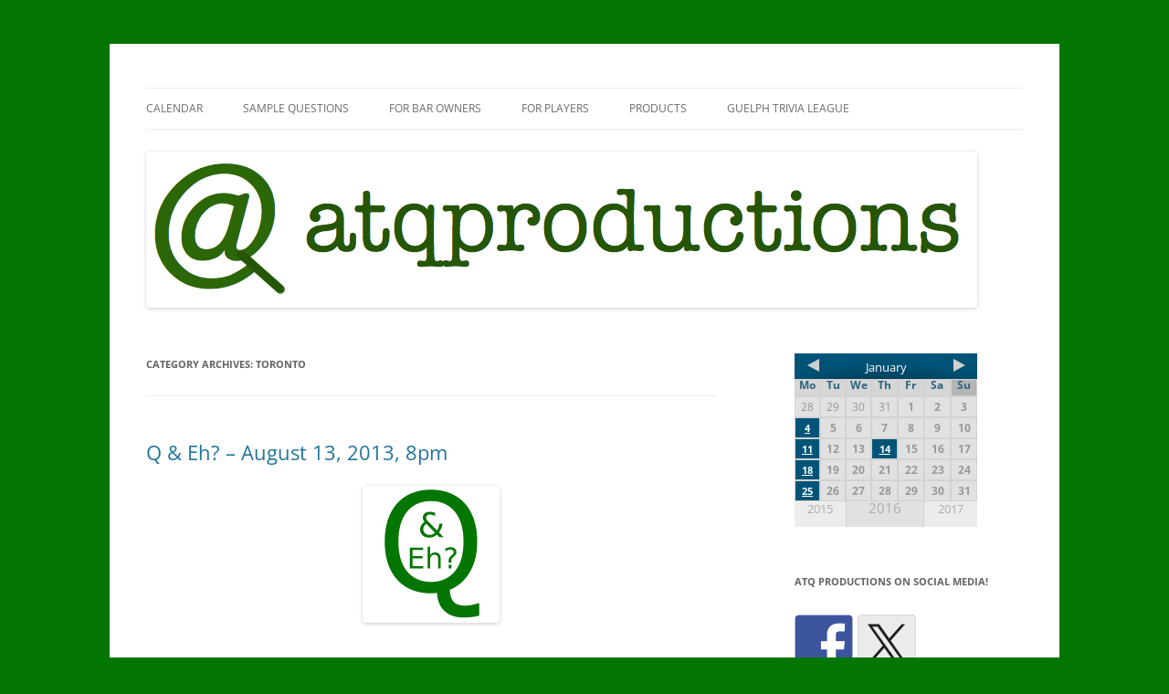

--- FILE ---
content_type: text/html; charset=UTF-8
request_url: http://atqproductions.ca/wp-admin/admin-ajax.php?action=spiderbigcalendar_month_widget&theme_id=1&calendar=1&select=month,&date=2016-01&months&many_sp_calendar=1&widget=1&rand=1
body_size: 2580
content:
<html>
  <head>
  <style type='text/css'>
    #calendar_1 table {
      border-collapse: initial;
      border:0px;
    }
	#TB_iframeContent{
		background-color: #B4C5CC;
	}
    #calendar_1 table td {
      padding: 0px;
      vertical-align: none;
      border-top:none;
      line-height: none;
      text-align: none;
    }
	#calendar_1 .arrow-left {
		width: 0px;
		height: 0px;
		border-top: 7px solid transparent;
		border-bottom: 7px solid transparent;
		border-right: 13px solid;
		margin: 0 auto;	
	}
	
	#calendar_1 .arrow-right {
		width: 0px;
		height: 0px;
		border-top: 7px solid transparent;
		border-bottom: 7px solid transparent;
		border-left: 13px solid;
		margin: 0 auto;
	}
    #calendar_1 .cell_body td {
      border:1px solid #D2D2D2;
      font-family: ;
    }
    #calendar_1 p, ol, ul, dl, address {
      margin-bottom: 0;
    }
    #calendar_1 td,
    #calendar_1 tr,
    #spiderCalendarTitlesList_1 td,
    #spiderCalendarTitlesList_1 tr {
       border:none;
    }
    #calendar_1 .cala_arrow a:link,
    #calendar_1 .cala_arrow a:visited {
      color: #CED1D0;
      text-decoration: none !important;
      background: none;
      font-size: 16px;
    }
    #calendar_1 .cala_arrow a:hover {
      color: #CED1D0;
      text-decoration:none;
      background:none;
    }
    #calendar_1 .cala_day a:link,
    #calendar_1 .cala_day a:visited {
      text-decoration:underline;
      background:none;
      font-size:11px;
    }
    #calendar_1 a {
      font-weight: normal;
    }
    #calendar_1 .cala_day a:hover {
      font-size:12px;
      text-decoration:none;
      background:none;
    }
	
	
    #calendar_1 .calyear_table {
      border-spacing:0;
      width:100%;
    }
    #calendar_1 .calmonth_table {	
      border-spacing: 0;
      vertical-align: middle;
      width: 100%;
    }
    #calendar_1 .calbg {
      background-color:#005478 !important;
      text-align:center;
      vertical-align: middle;
    }
    #calendar_1 .caltext_color_other_months {
      color:#939699;
    }
    #calendar_1 .caltext_color_this_month_unevented {
      color:#989898;
    }
    #calendar_1 .calsun_days {
      color:#989898;
    }
    #calendar_1 .calborder_day {
      border: solid #005478 1px;
    }
    #TB_window {
      z-index: 10000;
    }
    #calendar_1 .views {
      float: right;
      background-color: #E1E1E1 !important;
      height: 25px;
      width: 48px;
      margin-left: 2px;
      text-align: center;
      cursor: pointer;
      position: relative;
      top: 3px;
      font-family: ;
	  font-size: 14px;
    }
    #calendar_1 table tr {
      background: transparent !important;
    }
	#calendar_1 .views_select ,
	#calendar_1 #views_select
	{
		width: 120px;
		text-align: center;
		cursor: pointer;
		padding: 6px;
		position: relative;
	}


	#drop_down_views
	{
		list-style-type:none !important;
		position: absolute;
		top: 46px;
		left: -15px;
		display:none;
		z-index: 4545;
		
	}

	#drop_down_views >li
	{
		border-bottom:1px solid #fff !important;
	}


	#views_tabs_select 
	{
		display:none;
	}
	
  </style>  
 </head>
 <body>
  <div id="calendar_1" style="width:200px;">
    <table cellpadding="0" cellspacing="0" style="border-spacing:0; width:200px; height:190px; margin:0; padding:0;background-color:#E1E1E1 !important">
      <tr style="background-color:#FFFFFF;">
        <td style="background-color:#FFFFFF;">
          <div id="views_tabs" style="display:none">
            <div class="views" style="display:none;"
              onclick="showbigcalendar('bigcalendar1', 'http://atqproductions.ca/wp-admin/admin-ajax.php?action=spiderbigcalendar_day_widget&theme_id=1&calendar=1&select=month,&date=2016-01-19&many_sp_calendar=1&cat_id&widget=1&rand=1','1','1')" ><span style="line-height: 2;color:#FFFFFF;">Day</span>
            </div>
            <div class="views" style="display:none;"
              onclick="showbigcalendar('bigcalendar1', 'http://atqproductions.ca/wp-admin/admin-ajax.php?action=spiderbigcalendar_week_widget&theme_id=1&calendar=1&select=month,&months=00,01,02&date=2016-01-19&many_sp_calendar=1&cat_id&widget=1','1','1')" ><span style="line-height: 2;color:#FFFFFF;">Week</span>
            </div>
            <div class="views" style="display:none;"
              onclick="showbigcalendar('bigcalendar1', 'http://atqproductions.ca/wp-admin/admin-ajax.php?action=spiderbigcalendar_list_widget&theme_id=1&calendar=1&select=month,&date=2016-01&many_sp_calendar=1&cat_id&widget=1','1','1')"><span style="line-height: 2;color:#FFFFFF;">List</span>
            </div>
            <div class="views" style="margin-left: 0px;margin-right: 2px;background-color:#005478 !important;height:28px;top:0;"
              onclick="showbigcalendar('bigcalendar1', 'http://atqproductions.ca/wp-admin/admin-ajax.php?action=spiderbigcalendar_month_widget&theme_id=1&calendar=1&select=month,&date=2016-01&many_sp_calendar=1&cat_id&widget=1','1','1')" ><span style="position:relative;top:15%;color:#FFFFFF;">Month</span>
            </div>
          </div>
        </td>
      </tr>
      <tr>
        <td width="100%" style="padding:0; margin:0;">
          <form action="" method="get" style="background:none; margin:0; padding:0;">
            <table cellpadding="0" cellspacing="0" border="0" style="border-spacing:0; font-size:12px; margin:0; padding:0;" width="200" height="190">
              <tr height="28px" style="width:200px;">
                <td class="calbg" colspan="7" style="background-image:url('http://atqproductions.ca/wp-content/plugins/spider-event-calendar/front_end/images/Stver.png');margin:0; padding:0;background-repeat: no-repeat;background-size: 100% 100%;" >
                                    <table cellpadding="0" cellspacing="0" border="0" align="center" class="calmonth_table"  style="width:100%; margin:0; padding:0">
                    <tr>
                      <td style="text-align:left; margin:0; padding:0; line-height:16px" class="cala_arrow" width="20%">
                        <a href="javascript:showbigcalendar('bigcalendar1','http://atqproductions.ca/wp-admin/admin-ajax.php?action=spiderbigcalendar_month_widget&theme_id=1&calendar=1&select=month,&date=2015-12&many_sp_calendar=1&cat_id&widget=1','1','1')"><div class="arrow-left"></div>
                        </a>
                      </td>
                      <td width="60%" style="text-align:center; margin:0; padding:0; font-family:">
                        <input type="hidden" name="month" readonly="" value="January"/>
                        <span style="font-size:13px;?>; color:#FFFFFF;">January</span>
                      </td>
                      <td style="text-align:right; margin:0; padding:0; line-height:16px"  class="cala_arrow" width="20%">
                        <a href="javascript:showbigcalendar('bigcalendar1','http://atqproductions.ca/wp-admin/admin-ajax.php?action=spiderbigcalendar_month_widget&theme_id=1&calendar=1&select=month,&date=2016-02&many_sp_calendar=1&cat_id&widget=1','1','1')"><div class="arrow-right"></div>
                        </a>
                      </td>
                    </tr>
                  </table>
                </td>
              </tr>
              <tr class="cell_body" align="center"  height="10%" style="background-color:#D6D6D6 !important;width:200px">
                                <td style="font-family:;width:26px; color:#2F647D; margin:0; padding:0">
                  <div class="calbottom_border" style="text-align:center; width:26px; margin:0; padding:0;"><b> Mo </b></div>
                </td>
                <td style="font-family:;width:26px; color:#2F647D; margin:0; padding:0">
                  <div class="calbottom_border" style="text-align:center; width:26px; margin:0; padding:0;"><b> Tu </b></div>
                </td>
                <td style="font-family:;width:26px; color:#2F647D; margin:0; padding:0">
                  <div class="calbottom_border" style="text-align:center; width:26px; margin:0; padding:0;"><b> We </b></div>
                </td>
                <td style="font-family:;width:26px; color:#2F647D; margin:0; padding:0">
                  <div class="calbottom_border" style="text-align:center; width:26px; margin:0; padding:0;"><b> Th </b></div>
                </td>
                <td style="font-family:;width:26px; color:#2F647D; margin:0; padding:0">
                  <div class="calbottom_border" style="text-align:center; width:26px; margin:0; padding:0;"><b> Fr </b></div>
                </td>
                <td style="font-family:;width:26px; color:#2F647D; margin:0; padding:0">
                  <div class="calbottom_border" style="text-align:center; width:26px; margin:0; padding:0;"><b> Sa </b></div>
                </td>
                                <td style="font-family:;background-color:#B5B5B5 !important;width:26px; color:#2F647D; margin:0; padding:0">
                  <div class="calbottom_border" style="text-align:center; width:26px; margin:0; padding:0;"><b> Su </b></div>
                </td>
                              </tr>
        <tr class="cell_body" height="21.4px" style="line-height:21.4px">          <td class="caltext_color_other_months" style="text-align:center;">28</td>          <td class="caltext_color_other_months" style="text-align:center;">29</td>          <td class="caltext_color_other_months" style="text-align:center;">30</td>          <td class="caltext_color_other_months" style="text-align:center;">31</td>  <td style="text-align:center; color:#989898;padding:0; margin:0; line-height:inherit;">
                  <b>1</b>
                </td>  <td style="text-align:center; color:#989898;padding:0; margin:0; line-height:inherit;">
                  <b>2</b>
                </td>
                <td class="calsun_days" style="text-align:center;padding:0; margin:0;line-height:inherit;">
                  <b>3</b>
                </td></tr>
              <tr class="cell_body" height="21.4px" style="line-height:21.4px"><td class="cala_day" style="background-color:#005478 !important;text-align:center;padding:0; margin:0;line-height:inherit;">
                  <a class="thickbox-previewbigcalendar1" style="background:none;color:#FBFFFE; text-align:center;text-decoration:underline;"
                  href="http://atqproductions.ca/wp-admin/admin-ajax.php?action=spidercalendarbig&theme_id=1&calendar_id=1&ev_ids=1&eventID=1&date=2016-01-4&many_sp_calendar=1&widget=1&TB_iframe=1&tbWidth=600&tbHeight=500"><b>4</b>
                  </a><table style="width:100%; border:0;margin:0;"><tr></tr></table></td>  <td style="text-align:center; color:#989898;padding:0; margin:0; line-height:inherit;">
                  <b>5</b>
                </td>  <td style="text-align:center; color:#989898;padding:0; margin:0; line-height:inherit;">
                  <b>6</b>
                </td>  <td style="text-align:center; color:#989898;padding:0; margin:0; line-height:inherit;">
                  <b>7</b>
                </td>  <td style="text-align:center; color:#989898;padding:0; margin:0; line-height:inherit;">
                  <b>8</b>
                </td>  <td style="text-align:center; color:#989898;padding:0; margin:0; line-height:inherit;">
                  <b>9</b>
                </td>
                <td class="calsun_days" style="text-align:center;padding:0; margin:0;line-height:inherit;">
                  <b>10</b>
                </td></tr>
              <tr class="cell_body" height="21.4px" style="line-height:21.4px"><td class="cala_day" style="background-color:#005478 !important;text-align:center;padding:0; margin:0;line-height:inherit;">
                  <a class="thickbox-previewbigcalendar1" style="background:none;color:#FBFFFE; text-align:center;text-decoration:underline;"
                  href="http://atqproductions.ca/wp-admin/admin-ajax.php?action=spidercalendarbig&theme_id=1&calendar_id=1&ev_ids=1&eventID=1&date=2016-01-11&many_sp_calendar=1&widget=1&TB_iframe=1&tbWidth=600&tbHeight=500"><b>11</b>
                  </a><table style="width:100%; border:0;margin:0;"><tr></tr></table></td>  <td style="text-align:center; color:#989898;padding:0; margin:0; line-height:inherit;">
                  <b>12</b>
                </td>  <td style="text-align:center; color:#989898;padding:0; margin:0; line-height:inherit;">
                  <b>13</b>
                </td><td class="cala_day" style="background-color:#005478 !important;text-align:center;padding:0; margin:0;line-height:inherit;">
                  <a class="thickbox-previewbigcalendar1" style="background:none;color:#FBFFFE; text-align:center;text-decoration:underline;"
                  href="http://atqproductions.ca/wp-admin/admin-ajax.php?action=spidercalendarbig&theme_id=1&calendar_id=1&ev_ids=2&eventID=2&date=2016-01-14&many_sp_calendar=1&widget=1&TB_iframe=1&tbWidth=600&tbHeight=500"><b>14</b>
                  </a><table style="width:100%; border:0;margin:0;"><tr></tr></table></td>  <td style="text-align:center; color:#989898;padding:0; margin:0; line-height:inherit;">
                  <b>15</b>
                </td>  <td style="text-align:center; color:#989898;padding:0; margin:0; line-height:inherit;">
                  <b>16</b>
                </td>
                <td class="calsun_days" style="text-align:center;padding:0; margin:0;line-height:inherit;">
                  <b>17</b>
                </td></tr>
              <tr class="cell_body" height="21.4px" style="line-height:21.4px"><td class="cala_day" style="background-color:#005478 !important;text-align:center;padding:0; margin:0;line-height:inherit;">
                  <a class="thickbox-previewbigcalendar1" style="background:none;color:#FBFFFE; text-align:center;text-decoration:underline;"
                  href="http://atqproductions.ca/wp-admin/admin-ajax.php?action=spidercalendarbig&theme_id=1&calendar_id=1&ev_ids=1&eventID=1&date=2016-01-18&many_sp_calendar=1&widget=1&TB_iframe=1&tbWidth=600&tbHeight=500"><b>18</b>
                  </a><table style="width:100%; border:0;margin:0;"><tr></tr></table></td>  <td style="text-align:center; color:#989898;padding:0; margin:0; line-height:inherit;">
                  <b>19</b>
                </td>  <td style="text-align:center; color:#989898;padding:0; margin:0; line-height:inherit;">
                  <b>20</b>
                </td>  <td style="text-align:center; color:#989898;padding:0; margin:0; line-height:inherit;">
                  <b>21</b>
                </td>  <td style="text-align:center; color:#989898;padding:0; margin:0; line-height:inherit;">
                  <b>22</b>
                </td>  <td style="text-align:center; color:#989898;padding:0; margin:0; line-height:inherit;">
                  <b>23</b>
                </td>
                <td class="calsun_days" style="text-align:center;padding:0; margin:0;line-height:inherit;">
                  <b>24</b>
                </td></tr>
              <tr class="cell_body" height="21.4px" style="line-height:21.4px"><td class="cala_day" style="background-color:#005478 !important;text-align:center;padding:0; margin:0;line-height:inherit;">
                  <a class="thickbox-previewbigcalendar1" style="background:none;color:#FBFFFE; text-align:center;text-decoration:underline;"
                  href="http://atqproductions.ca/wp-admin/admin-ajax.php?action=spidercalendarbig&theme_id=1&calendar_id=1&ev_ids=1&eventID=1&date=2016-01-25&many_sp_calendar=1&widget=1&TB_iframe=1&tbWidth=600&tbHeight=500"><b>25</b>
                  </a><table style="width:100%; border:0;margin:0;"><tr></tr></table></td>  <td style="text-align:center; color:#989898;padding:0; margin:0; line-height:inherit;">
                  <b>26</b>
                </td>  <td style="text-align:center; color:#989898;padding:0; margin:0; line-height:inherit;">
                  <b>27</b>
                </td>  <td style="text-align:center; color:#989898;padding:0; margin:0; line-height:inherit;">
                  <b>28</b>
                </td>  <td style="text-align:center; color:#989898;padding:0; margin:0; line-height:inherit;">
                  <b>29</b>
                </td>  <td style="text-align:center; color:#989898;padding:0; margin:0; line-height:inherit;">
                  <b>30</b>
                </td>
                <td class="calsun_days" style="text-align:center;padding:0; margin:0;line-height:inherit;">
                  <b>31</b>
                </td>      </tr>              <tr style="font-family: ;">
                <td colspan="2" onclick="showbigcalendar('bigcalendar1','http://atqproductions.ca/wp-admin/admin-ajax.php?action=spiderbigcalendar_month_widget&theme_id=1&calendar=1&select=month,&date=2015-01&many_sp_calendar=1&widget=1&cat_id&TB_iframe=1','1','1')" style="cursor:pointer;font-size:13px;color:#ACACAC;text-align: center;background-color:#ECECEC !important">
                  2015                </td>
                <td colspan="3" style="font-size:15px;color:#ACACAC;text-align: center;border-right:1px solid #D2D2D2;border-left:1px solid #D2D2D2">
                  2016                </td>
                <td colspan="2" onclick="showbigcalendar('bigcalendar1','http://atqproductions.ca/wp-admin/admin-ajax.php?action=spiderbigcalendar_month_widget&theme_id=1&calendar=1&select=month,&date=2017-01&many_sp_calendar=1&widget=1&cat_id&TB_iframe=1','1','1')" style="cursor:pointer;font-size:13px;text-align: center;background-color:#ECECEC !important;color:#ACACAC !important">
                  2017                </td>
              </tr>
            </table>
            <input type="text" value="1" name="day" style="display:none" />
          </form>
        </td>
      </tr>
    </table>
  </div>
   <style>
   #calendar_1 table{
	width: 100%;
   }
   
    .spider_categories_widget{
		display:inline-block;
		cursor:pointer;
	}
	
	.spider_categories_widget p{
		color: #fff;
		padding: 2px 10px !important;
		margin: 2px 0 !important;
		font-size: 13px;
	}
  </style>
  
<style>
#cats_widget_1 #category
{
	text-decoration:underline;
	cursor:pointer;

}

</style>  </body>
</html>


--- FILE ---
content_type: text/html; charset=utf-8
request_url: https://www.google.com/recaptcha/api2/aframe
body_size: 269
content:
<!DOCTYPE HTML><html><head><meta http-equiv="content-type" content="text/html; charset=UTF-8"></head><body><script nonce="7qj25klV1NtPRc3jOKfXMw">/** Anti-fraud and anti-abuse applications only. See google.com/recaptcha */ try{var clients={'sodar':'https://pagead2.googlesyndication.com/pagead/sodar?'};window.addEventListener("message",function(a){try{if(a.source===window.parent){var b=JSON.parse(a.data);var c=clients[b['id']];if(c){var d=document.createElement('img');d.src=c+b['params']+'&rc='+(localStorage.getItem("rc::a")?sessionStorage.getItem("rc::b"):"");window.document.body.appendChild(d);sessionStorage.setItem("rc::e",parseInt(sessionStorage.getItem("rc::e")||0)+1);localStorage.setItem("rc::h",'1768841483003');}}}catch(b){}});window.parent.postMessage("_grecaptcha_ready", "*");}catch(b){}</script></body></html>